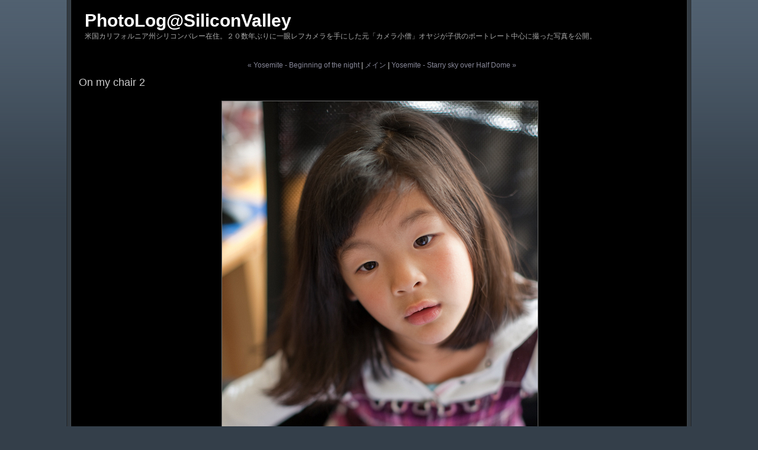

--- FILE ---
content_type: text/html; charset=UTF-8
request_url: http://www.noreo.com/photolog/archives/2009/09/on_my_chair_2_1.php
body_size: 5435
content:
<!DOCTYPE html PUBLIC "-//W3C//DTD XHTML 1.0 Transitional//EN"
   "http://www.w3.org/TR/xhtml1/DTD/xhtml1-transitional.dtd">
<html xmlns="http://www.w3.org/1999/xhtml" id="sixapart-standard" lang="ja">
<head>
   <meta http-equiv="Content-Type" content="text/html; charset=utf-8" />
   <meta name="generator" content="Movable Type 3.33-ja" />

   <link rel="stylesheet" href="http://www.noreo.com/photolog/styles-site.css" type="text/css" />
   <link rel="alternate" type="application/atom+xml" title="Atom" href="http://www.noreo.com/photolog/atom.xml" />
   <link rel="alternate" type="application/rss+xml" title="RSS 2.0" href="http://www.noreo.com/photolog/index.xml" />

   <title>On my chair 2 (PhotoLog@SiliconValley)</title>

   <link rel="start" href="http://www.noreo.com/photolog/" title="Home" />
   <link rel="prev" href="http://www.noreo.com/photolog/archives/2009/09/beginning_of_the_night.php" title="Yosemite - Beginning of the night" />
   <link rel="next" href="http://www.noreo.com/photolog/archives/2009/09/starry_sky_at_glacier_point.php" title="Yosemite - Starry sky over Half Dome" />

   <!--
<rdf:RDF xmlns:rdf="http://www.w3.org/1999/02/22-rdf-syntax-ns#"
         xmlns:trackback="http://madskills.com/public/xml/rss/module/trackback/"
         xmlns:dc="http://purl.org/dc/elements/1.1/">
<rdf:Description
    rdf:about="http://www.noreo.com/photolog/archives/2009/09/on_my_chair_2_1.php"
    trackback:ping="http://www.noreo.com/mvtp/mt-tbk.cgi/1314"
    dc:title="On my chair 2"
    dc:identifier="http://www.noreo.com/photolog/archives/2009/09/on_my_chair_2_1.php"
    dc:subject="EF50mm F1.2L USM"
    dc:description=" 　 　- Image Information -　 ModelCanon EO..."
    dc:creator=""
    dc:date="2009-09-09T06:00:00+09:00" />
</rdf:RDF>
-->


   
   <script type="text/javascript" src="http://www.noreo.com/photolog/mt-site.js"></script>
   <script type="text/javascript" language="javascript" src="http://www.noreo.com/photolog/../rating/js/behavior.js"></script>
   <script type="text/javascript" language="javascript" src="http://www.noreo.com/photolog/../rating/js/rating.js"></script>
   <link rel="stylesheet" type="text/css" href="http://www.noreo.com/photolog/../rating/css/rating.css" />
</head>
<body class="layout-horizontal-column individual-entry-archive">
   <div id="container">
      <div id="container-inner" class="pkg">

         <div id="banner">
            <div id="banner-inner" class="pkg">
               <h1 id="banner-header"><a href="http://www.noreo.com/photolog/" accesskey="1">PhotoLog@SiliconValley</a></h1>
               <h2 id="banner-description">米国カリフォルニア州シリコンバレー在住。２０数年ぶりに一眼レフカメラを手にした元「カメラ小僧」オヤジが子供のポートレート中心に撮った写真を公開。</h2>
            </div>
         </div>

         <div id="pagebody">
            <div id="pagebody-inner" class="pkg">
               <div id="alpha">
                  <div id="alpha-inner" class="pkg">

                     <p class="content-nav">
                        <a href="http://www.noreo.com/photolog/archives/2009/09/beginning_of_the_night.php">&laquo; Yosemite - Beginning of the night</a> |
                        <a href="http://www.noreo.com/photolog/">メイン</a>
                        | <a href="http://www.noreo.com/photolog/archives/2009/09/starry_sky_at_glacier_point.php">Yosemite - Starry sky over Half Dome &raquo;</a>
                     </p>


                     <h2 id="archive-title">On my chair 2</h2>
                     <div class="entry" id="entry-1349">
                        <div class="entry-content">
                                                      <div align="center" class="entry-body">
                              <div class=photo style="width: 533px;"><div class=img-shadow>
<img alt="20081220-099.jpg" src="http://www.noreo.com/photolog/images/20081220-099-thumb.jpg" width="533" height="800" /></div>
<br clear=all />
<br>　
</div>
<div>
<TABLE cellspacing=1 cellpadding=0 class=exif>
<caption>　- Image Information -　</caption>
<TR class=exif><TD class=exif>Model</TD><TD class=exif>Canon EOS 5D</TD></TR>
<TR class=exif><TD class=exif>Lens</TD><TD class=exif>CANON EF50mm F1.2L USM</TD></TR>
<TR class=exif><TD class=exif>Focal Length</TD><TD class=exif>50.0mm </TD></TR>
<TR class=exif><TD class=exif>Exposure Program</TD><TD class=exif>Aperture-priority AE</TD></TR>
<TR class=exif><TD class=exif>Shutter Speed</TD><TD class=exif>1/100 sec</TD></TR>
<TR class=exif><TD class=exif>Aperture</TD><TD class=exif>F1.8</TD></TR>
<TR class=exif><TD class=exif>Exposure Adjust</TD><TD class=exif>0</TD></TR>
<TR class=exif><TD class=exif>Metering Mode</TD><TD class=exif>Multi-segment</TD></TR>
<TR class=exif><TD class=exif>ISO</TD><TD class=exif>200</TD></TR>
<TR class=exif><TD class=exif>White Balance</TD><TD class=exif>Custom</TD></TR>
<TR class=exif><TD class=exif>Flash</TD><TD class=exif>Off</TD></TR>
<TR class=exif><TD class=exif>Date Taken</TD><TD class=exif>2008:12:20 11:12:58-08:00</TD></TR>
</TABLE>
</div>

                           </div>
                           
                                        
                           
                        </div>
                        <br clear=all />
                        <br />
                        <b>Score Me!</b>
                        

--- FILE ---
content_type: text/css
request_url: http://www.noreo.com/photolog/styles-site.css
body_size: 1967
content:
/* This is the StyleCatcher theme addition. Do not remove this block. */
@import url(http://www.noreo.com/mvtp/mt-static/themes/base-weblog.css);
@import url(http://www.noreo.com/mvtp/mt-static/themes/photolog/theme-photolog.css);
/* end StyleCatcher imports */

TABLE.exif {
    border: solid 1px #333333;
    border-collapse: collapse;
/* background: #101921 url(calendar-td-bg.gif) repeat-x;
    background: #101112 url(calendar-td-bg.gif) repeat-x;*/
    background: #000000 url(calendar-td-bg.gif) repeat-x;
}

TR.exif {
    font-size: 75%;
    padding-right: 2px;
    padding-left: 2px;
}

TD.exif {
    border: solid 1px #333333;
}

DIV.photo {
    text-align: left;
    margin-right: 30px;
    margin-top: 10px;
}

DIV.comment {
    clear: both;
}

IMG.thumb {
    border: 1px solid #B9B9B9;
    margin-bottom: 15px;
}

/*
DIV.img-shadow {
 float:left;
  background: url(./images/shadowAlpha.png) no-repeat bottom right !important;
  background: url(./images/shadow.gif) no-repeat bottom right;
  margin: 10px 0 0 10px !important;
  margin: 10px 0 0 5px;
}
*/

DIV.img-shadow {
/*  float:left; */
  margin: 0 0 10px 10px !important;
  margin: 0 0 10px 5px;
}

DIV.img-shadow img {
  border: 1px solid #696969;
} 

DIV.img-border img {
background-color: #F6F6F6;
border: 1px solid #999999;
padding: 20px;
}

DIV.img-pola img{
margin:5px;
padding:10px 10px 60px 10px;
border-top:1px solid #cccccc;
border-right:1px solid #999999;
border-bottom:1px solid #999999;
border-left:1px solid #cccccc;
background-color:#F6F6F6;
/*
background-image:url(http://www2u.biglobe.ne.jp/~t-sasaki/blog/pic/bg/vl4.gif);
background-repeat:no-repeat;
background-position:95% bottom;
*/
}

/*
DIV.img-shadow img {
  display: block;
  position: relative;
  background-color: #fff;
  border: 1px solid #a9a9a9;
  margin: -6px 6px 6px -6px;
  padding: 8px;
} 
*/

.footer
{
	margin: 0 0 20px 0;
	border-top: 1px solid #1a2936;
	padding-top: 2px;
	color: #fff;
	font-weight: normal;
}


--- FILE ---
content_type: text/css
request_url: http://www.noreo.com/rating/css/rating.css
body_size: 2231
content:
/*  styles for the unit rater
--------------------------------------------------------- 
ryan masuga, masugadesign.com
ryan@masugadesign.com 
Licensed under a Creative Commons Attribution 3.0 License.
http://creativecommons.org/licenses/by/3.0/
See readme.txt for full credit details.
--------------------------------------------------------- */

.ratingblock {
	display:block;
/*	border-bottom:1px solid #999;*/
/*	padding-bottom:8px;*/
/*	margin-bottom:8px;*/
	padding-bottom:0px;
	margin-bottom:0px;
	}

.loading {
	height: 16px;
	background: url('../images/working.gif') 50% 50% no-repeat;
	}
	
.unit-rating { /* the UL */
	list-style:none;
	margin: 0px;
	padding:0px;
	height: 16px;
	position: relative;
	background: url('../images/starrating.gif') top left repeat-x;		
	}

.unit-rating li{
    text-indent: -90000px;
	padding:0px;
	margin:0px;
	/*\*/
	float: left;
	/* */
	}
	
.unit-rating li a {
	outline: none;
	display:block;
	width:16px;
	height: 16px;
	text-decoration: none;
	text-indent: -9000px;
	z-index: 20;
	position: absolute;
	padding: 0px;
	}
	
.unit-rating li a:hover{
	background: url('../images/starrating.gif') left center;
	z-index: 2;
	left: 0px;
	}

.unit-rating a.r1-unit{left: 0px;}
.unit-rating a.r1-unit:hover{width:16px;}
.unit-rating a.r2-unit{left:16px;}
.unit-rating a.r2-unit:hover{width: 32px;}
.unit-rating a.r3-unit{left: 32px;}
.unit-rating a.r3-unit:hover{width: 48px;}
.unit-rating a.r4-unit{left: 48px;}	
.unit-rating a.r4-unit:hover{width: 64px;}
.unit-rating a.r5-unit{left: 64px;}
.unit-rating a.r5-unit:hover{width: 80px;}
.unit-rating a.r6-unit{left: 80px;}
.unit-rating a.r6-unit:hover{width: 96px;}
.unit-rating a.r7-unit{left: 96px;}
.unit-rating a.r7-unit:hover{width: 112px;}
.unit-rating a.r8-unit{left: 112px;}
.unit-rating a.r8-unit:hover{width: 128px;}
.unit-rating a.r9-unit{left: 128px;}
.unit-rating a.r9-unit:hover{width: 144px;}
.unit-rating a.r10-unit{left: 144px;}
.unit-rating a.r10-unit:hover{width: 160px;}

.unit-rating li.current-rating {
	background: url('../images/starrating.gif') left bottom;
	position: absolute;
	height: 16px;
	display: block;
	text-indent: -9000px;
	z-index: 1;
	}

.voted {color:#999;}
.thanks {color:#36AA3D;}
.static {color:#5D3126;}		

--- FILE ---
content_type: text/css
request_url: http://www.noreo.com/mvtp/mt-static/themes/photolog/theme-photolog.css
body_size: 3901
content:
/*
name: Beckett
designer: Lilia Ahner
designer_url: http://www.lilia.com
developer: Lilia Ahner
developer_url: Lilia Ahner
*/
/* $Id: theme-beckett.css 15686 2005-08-03 23:28:15Z gwebb $ */

/* basic page elements */

body
{
	font-family: 'trebuchet ms', helvetica, arial, sans-serif;
	font-size: 12px;
}

a { color: #888899; text-decoration: none; }
a:visited { color: #999; }
a:hover { color: #fff; }

#banner a { color: #fff; font-weight: bold; text-decoration: none; }
#banner a:visited { color: #fff; }
#banner a:hover { color: #989898; }

.module-content a { color: #cdcdcf; font-weight: bold; }
.module-content a:visited { color: #888899; }
.module-content a:hover { color: #f93; }

.entry-content a { text-decoration: underline; }


h1, h2, h3, h4, h5, h6
{
	font-family: 'trebuchet ms', helvetica, arial, sans-serif;
}

.module-header,
.trackbacks-header,
.comments-header,
.comments-open-header,
.archive-header
{
	/* ie win (5, 5.5, 6) bugfix */
	p\osition: relative; 
	width: 100%;
	w\idth: auto;
	
	margin: 0 0 1px 0;
	padding: 5px 5px 5px 22px;
	color: #f93;
	background: #0f181f url(colitem-header-bg.gif) 0 50% no-repeat;
	font-size: 14px;
	font-weight: bold;
	text-transform: uppercase;
}

.module-header a,
.trackbacks-header a,
.comments-header a,
.comments-open-header a,
.archive-header a
{
	color: #f93;
	text-decoration: underline;
}

.module-header a:visited,
.trackbacks-header a:visited,
.comments-header a:visited,
.comments-open-header a:visited,
.archive-header a:visited
{
	color: #f93;
}

.module-header a:hover,
.trackbacks-header a:hover,
.comments-header a:hover,
.comments-open-header a:hover,
.archive-header a:hover
{
	color: #fff;
}

.entry-more-link,
.entry-footer,
.comment-footer,
.trackback-footer,
.typelist-thumbnailed
{
	font-size: 11px;
}


/* page layout */

body
{
	min-width: 1054px;
	color: #ccc;
	background: #343f4a url(body-bg.gif) repeat-x;
}

#container
{
	width: 1054px;
	background: url(container-bg3.gif) repeat-y;
}

#container-inner
{
	margin: 0 10px 0 10px;
	border-bottom: 1px solid #5b626a;
	background: url(divider-bg.gif) 297px 0 repeat-y;
}

#banner
{
	width: 1035px; /* necessary for ie win */
/*	height: 123px;
	background: #600 url(banner-bg.gif) repeat-x;
	background: #600 url(banner-2008.jpg) no-repeat;*/
}

#banner-inner { padding: 20px; }

.banner-user
{
	width: 50px;
	margin-top: 4px;
	font-size: 10px;
}

.banner-user-photo { border: 3px double #fff; }

#banner-header
{
	margin: 0 0 0 0px;
	color: #ddd;
	font-size: 30px;
	font-weight: bold;
	line-height: 1;
}

#banner-description
{
	margin: 5px 120px 5px 0px;
	color: #aaa;
	background: none;
	font-size: 12px;
	line-height: 1;
/*	line-height: 1.125;*/
}

.date-header
{
	margin: 0;
	padding-top: 10px;
	color: #666;
	background: transparent url(date-header-bg.gif) repeat-x;
	font-size: 11px;
	font-weight: bold;
	text-transform: uppercase;
}

.entry-header
{
	margin: 10px 0;
	padding: 0;
	color: #f93;
	font-size: 18px;
	font-weight: bold;
}

.entry-content { margin: 0; }
.entry-more-link { font-weight: bold; }

.entry-footer
{
	margin: 0 0 20px 0;
	border-top: 1px solid #1a2936;
	padding-top: 2px;
	color: #666;
	font-weight: normal;
}

.content-nav { margin-top: 0; }

/* modules */

/* horizontal-column tweaks */

	.layout-horizontal-column #container-inner { background: none; }
	.layout-horizontal-column #alpha 
	{
		width: 1024px;
		margin: 10px 0 0 10px;
	}
	.layout-horizontal-column #beta
	{
		width: 200px;
		margin: 10px 0 0 10px;
	}
	.layout-horizontal-column #beta2
	{
		display: inline; /* ie win bugfix */
		position: relative;
		float: left;
		min-height: 1px;
		width: 190px;
		margin: 10px 0 0 10px;
	}
	.layout-horizontal-column .module-powered
	{
		margin: 10px 0 20px 0;
	}
	.layout-horizontal-column #pagebody2
	{
		position: relative;
		width: 100%;
	}
	.layout-horizontal-column #pagebody-inner2
	{
		position: static;
		width: 100%;
	}
